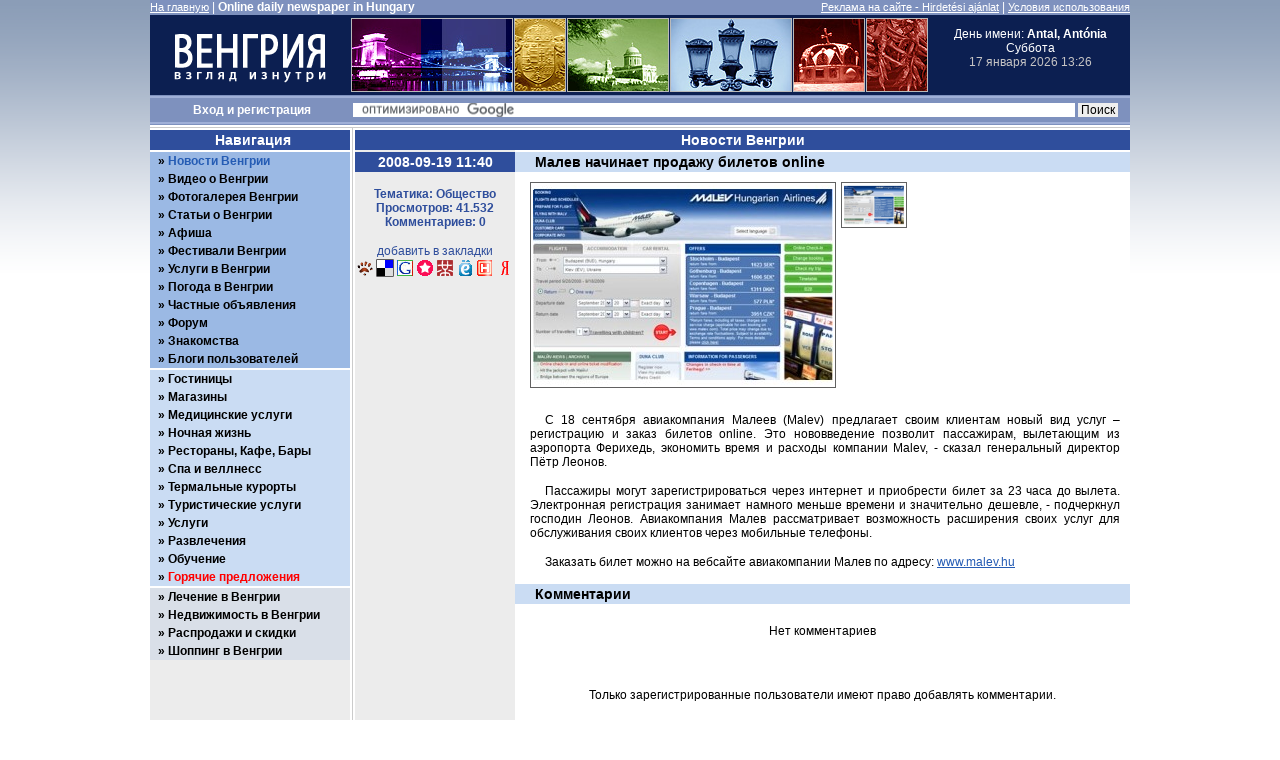

--- FILE ---
content_type: text/html; charset=UTF-8
request_url: http://hungary-ru.com/?mode=news&id=2157
body_size: 5941
content:
<!DOCTYPE html PUBLIC "-//W3C//DTD XHTML 1.0 Transitional//EN" "http://www.w3.org/TR/xhtml1/DTD/xhtml1-transitional.dtd">
<html xmlns="http://www.w3.org/1999/xhtml" xml:lang="ru" lang="ru">
<head>
<title>Венгрия. Взгляд изнутри. Новости Венгрии. Малев начинает продажу билетов online</title>
<meta http-equiv="content-type" content="text/html; charset=utf-8" />
<meta name="language" content="ru" />
<meta name="description" content="" />
<meta name="keywords" content="" />
<meta name="robots" content="all" />
<meta http-equiv="imagetoolbar" content="no" />
<meta http-equiv="X-UA-Compatible" content="IE=EmulateIE9" />
<link rel="stylesheet" type="text/css" href="css/rus2.hu.css?v=11" media="all" />
<link rel="stylesheet" type="text/css" href="css/lightbox.css" media="screen" />
<link rel="shortcut icon" href="favicon.ico" type="image/x-icon" />
<script type="text/javascript" src="js/jquery-1.3.2.min.js"></script>
<script type="text/javascript" src="js/jquery.timers.js"></script>
<script type="text/javascript" src="js/jquery.lightbox.js"></script>
<script type="text/javascript" src="js/jquery.jcarousellite.pack.js"></script>
<script type="text/javascript" src="js/swfobject.js"></script>
<meta name="verify-v1" content="GEKr3kSAS7hQa2ATu8O0SDBOslq/A4xlhpPqBd9DYB8=" />
<meta name="google-site-verification" content="M15TOxAYcFpwxk_k9mdVdTyMDpTfEDAsD-j96M2A74Y" />
<meta name="google-site-verification" content="SBt5_LBOK77TSoOtazd5bQcyTCIt3FVdzMMtM7KRDcU" />
<meta name="yandex-verification" content="2fbcc74c229111df" />
<meta name="yandex-verification" content="ae58038b3b32ab88" />
</head>
<body>
<script type="text/javascript">
<!--//<![CDATA[
$(document).ready(function() {
	$("#date_time").everyTime(60000, function() {
		$.ajax({
			url: "ajax/show_time.php",
			cache: false,
			success: function(html) {
				$("#date_time").html(html);
			}
		});
	});
});
//]]>-->
</script>
<!-- page -->
<div id="page">
<!-- header -->
<div id="header">
<div id="top_line"><div class="float_l white left"><a href="/" class="white">На главную</a> | <span class="white bold" >Online daily newspaper in Hungary</span></div><div class="float_r white right"><a href="?mode=advertising" class="white" title="Реклама на сайте Венгрия - взгляд изнутри">Реклама на сайте - Hirdetési ajánlat</a> | <a href="?mode=terms" class="white" title="Венгрия: условия успользования">Условия использования</a></div><div style="clear: left;"></div>
</div>
<div id="logo_line" style="width: 980px; height: 80px; background: #0c1f51;">
<div style="width: 200px; height: 80px; float: left; overflow: hidden;"><a href="/"><img src="images/logo.gif" alt="" style="border: none; margin: 0;" /></a></div>
<div style="width: 580px; height: 80px; float: left; overflow: hidden; text-align: center;"><img src="images/logo_line/01_160/01.jpg" alt="" /><img src="images/logo_line/02_50/01.jpg" alt="" /><img src="images/logo_line/03_100/01.jpg" alt="" /><img src="images/logo_line/04_120/01.jpg" alt="" /><img src="images/logo_line/05_70/01.jpg" alt="" /><img src="images/logo_line/06_60/01.jpg" alt="" /></div><div id="date_time" style="width: 200px; height: 80px; float: left; overflow: hidden; text-align: center;"><span style="margin-top: 12px;">День имени: <strong>Antal, Antónia</strong><br />Суббота<br /></span><span id="show_time">17 января 2026 13:26</span></div>
<div style="clear: left;"></div>
</div>
<div id="search_line">
<script type="text/javascript">
<!--//<![CDATA[
	$(document).ready(function(){
		$("a#login_trigger").click(function () {
			if ($("div#login_form").is(":hidden")) {
				$("div#login_form").slideDown("normal");
			} else {
				$("div#login_form").slideUp("normal");
			}
			return false;
		});
		$('a[rel$="nofollow"]').click(function(){
			this.target = "_blank";
		});
	});
//]]>-->
</script>
<div id="user_login" class="center bold white"><a class="white" id="login_trigger" href="" >Вход</a> и <a href="?mode=register" class="white">регистрация</a></div>
<form action=" http://www.hungary-ru.com/?mode=search" id="cse-search-box">
<div>
<input type="hidden" name="mode" value="search" />
<input type="hidden" name="cx" value="partner-pub-5853845294970563:9leb2p44g28" />
<input type="hidden" name="cof" value="FORID:11" />
<input type="hidden" name="ie" value="UTF-8" />
<input type="text" name="q" size="102" />
<input type="submit" name="sa" value=" Поиск " />
</div>
</form>
<script type="text/javascript" src="https://www.google.ru/cse/brand?form=cse-search-box&amp;lang=ru"></script>
<div style="clear: left;"></div>
</div>
</div>
<!-- /header -->
<!-- wrap -->
<div id="wrap_three">
<div class="hack_wide" style="border-bottom: 1px #cbcbcb solid; background: #fff"></div>
<div class="hack_wide"></div>
<!-- SP -->
<!-- SP2 -->
<div id="content">
<div id="wrapper">
<div id="content_header"><h2 class="white center">Новости Венгрии</h2></div>
<div id="three_left">
<h4 class="center white">2008-09-19 11:40</h4>
<div>
<div style="margin: 15px 0; color: #2f4e9c" class="center bold">Тематика: Общество<br />Просмотров: 41.532<br />Комментариев: 0</div>
<div class="news_social center" style="height: 50px;"><span style="color: #2f4e9c;">добавить в закладки</span><br />
<a href="http://bobrdobr.ru/addext.html?url=http://www.hungary-ru.com/?mode=news&amp;id=2157&amp;title=Новости Венгрии. Малев начинает продажу билетов online&amp;tags=Венгрия,будапешт,Новости Венгрии. Малев начинает продажу билетов online" title="Новости Венгрии. Малев начинает продажу билетов online" rel="nofollow"><img src="images/social/bobr.gif" alt="БобрДобр" title="БобрДобр" style="display: inline;" /></a><a href="http://del.icio.us/post?v=4&amp;noui&amp;jump=close&amp;url=http://www.hungary-ru.com/?mode=news&amp;id=2157&amp;title=Новости Венгрии. Малев начинает продажу билетов online" title="Новости Венгрии. Малев начинает продажу билетов online" rel="nofollow"><img src="images/social/delicious.gif" alt="" title="" style="display: inline;" /></a><a href="http://www.google.com/bookmarks/mark?op=add&amp;bkmk=http://www.hungary-ru.com/?mode=news&amp;id=2157&amp;title=Новости Венгрии. Малев начинает продажу билетов online" title="Новости Венгрии. Малев начинает продажу билетов online" rel="nofollow"><img src="images/social/google.gif" alt="" title="" style="display: inline;" /></a><a href="http://memori.ru/link/?sm=1&amp;u_data[url]=http://www.hungary-ru.com/?mode=news&amp;id=2157&amp;u_data[name]=Новости Венгрии. Малев начинает продажу билетов online" title="Новости Венгрии. Малев начинает продажу билетов online" rel="nofollow"><img src="images/social/memori.gif" alt="" title="" style="display: inline;" /></a><a href="http://www.mister-wong.ru/index.php?action=addurl&amp;bm_url=http://www.hungary-ru.com/?mode=news&amp;id=2157&amp;bm_description=Новости Венгрии. Малев начинает продажу билетов online" title="Новости Венгрии. Малев начинает продажу билетов online" rel="nofollow"><img src="images/social/mister-wong.gif" alt="" title="" style="display: inline;" /></a><a href="http://moemesto.ru/post.php?url=http://www.hungary-ru.com/?mode=news&amp;id=2157&amp;title=Новости Венгрии. Малев начинает продажу билетов online" title="Новости Венгрии. Малев начинает продажу билетов online" rel="nofollow"><img src="images/social/moemesto.gif" alt="" title="" style="display: inline;" /></a><a href="http://news2.ru/add_story.php?url=http://www.hungary-ru.com/?mode=news&amp;id=2157" title="Новости Венгрии. Малев начинает продажу билетов online" rel="nofollow"><img src="images/social/news2.gif" alt="" title="" style="display: inline;" /></a><a href="http://zakladki.yandex.ru/userarea/links/addfromfav.asp?bAddLink_x=1&amp;lurl=http://www.hungary-ru.com/?mode=news&amp;id=2157&amp;lname=Новости Венгрии. Малев начинает продажу билетов online" title="" rel="nofollow"><img src="images/social/yandex2.gif" alt="" title="" style="display: inline;" /></a></div>
</div>
</div><div id="three_main" style="width: 615px; float: left;">
<h1 style="background: #cadcf3; height: 20px; line-height: 20px; font-size: 14px; padding-left: 20px;">Малев начинает продажу билетов online</h1>
<script type="text/javascript">
<!--//<![CDATA[
	$(document).ready(function(){
		$(".news_thumbs a").click(function() {
			var largePath = $(this).attr("href");
			var largeAlt = $(this).attr("title");
			$(".news_picture #news_pic").attr({ src: largePath, alt: largeAlt });
			return false;
		});
	});
//]]>-->
</script>
<div style="float: left; padding: 10px 0px 10px 15px;">
<div class="news_picture"><img id="news_pic" src="news/pictures/2157_1.jpg" alt="Малев начинает продажу билетов online" title="Малев начинает продажу билетов online" /></div>
<div class="news_thumbs"><a href="news/pictures/2157_1.jpg" title="Малев начинает продажу билетов online"><img src="news/pictures/2157_1.jpg" alt="Малев начинает продажу билетов online" title="Малев начинает продажу билетов online" /></a></div>
</div>
<div id="news_body" oncopy="return false;"><p>С 18 сентября авиакомпания Малеев (Malev) предлагает своим клиентам новый вид услуг &ndash; регистрацию и заказ билетов online. Это нововведение позволит пассажирам, вылетающим из аэропорта Ферихедь, экономить время и расходы компании Malev, - сказал генеральный директор Пётр Леонов.</p>
<p>Пассажиры могут зарегистрироваться через интернет и приобрести билет за 23 часа до вылета. Электронная регистрация занимает намного меньше времени и значительно дешевле, - подчеркнул господин Леонов. Авиакомпания Малев рассматривает возможность расширения своих услуг для обслуживания своих клиентов через мобильные телефоны.</p>
<p>Заказать билет можно на вебсайте авиакомпании Малев по адресу: <a href="http://www.malev.hu/">www.malev.hu</a></p></div>
<div style="clear: both;"></div>
<h1 style="background: #cadcf3; height: 20px; line-height: 20px; font-size: 14px; padding-left: 20px;">Комментарии</h1>
<p style="margin: 20px 0px;" class="center">Нет комментариев</p>
<p class="center" style="margin: 50px 0;">Только зарегистрированные пользователи имеют право добавлять комментарии.</p>
</div>
</div>
</div>
<div id="navigation"><div id="login_form" class="center">
<h2 class="center white">Вход для зарегистрированных пользователей</h2>
<form action="?mode=login" method="post" name="login">
<input type="hidden" name="parent" value="/?mode=news&amp;id=2157" />
<label for="form_login" class="bold">Логин:</label><input type="text" name="login" id="form_login" value="" />
<label for="form_password" class="bold">Пароль:</label><input type="password" name="passwd" id="form_password" value="" />
<div style="height: 25px; line-height: 25px;">запомнить <input type="checkbox" name="remember" value="yes" style="border: none; width: 15px; height: 15px;" /></div>
<input type="submit" value="войти" class="btn bold" style="margin-bottom: 5px;" />
</form>
<p style="margin-bottom: 8px;"><a href="?mode=lost_pass">забыли пароль?</a><br /><a href="?mode=register">регистрация</a></p>
</div>
<p style="color: #fff; font-weight: bold; background: #2f4e9c; padding-left: 5px; height: 20px; line-height: 20px; text-align: center; font-size: 14px;">Навигация</p>
<div style="background: #fff; height: 2px;"><img src="images/spacer.gif" alt="" /></div>
<div id="menu">
<ul style="background: #9bb9e4">
<li><a href="?mode=news" style="color: #255cb4;">Новости Венгрии</a></li>
<li><a href="?mode=videos">Видео о Венгрии</a></li>
<li><a href="?mode=photos">Фотогалерея Венгрии</a></li>
<li style="display: none;"><a href="?mode=immigration" title="Иммиграция в Венгрию, ПМЖ и Гражданство Венгрии">Иммиграция в Венгрию</a></li>
<li><a href="?mode=articles">Статьи о Венгрии</a></li>
<li><a href="?mode=poster">Афиша</a></li>
<li><a href="?mode=festivals">Фестивали Венгрии</a></li>
<li><a href="?mode=services">Услуги в Венгрии</a></li>
<li><a href="?mode=weather">Погода в Венгрии</a></li>
<li><a href="?mode=classifieds">Частные объявления</a></li>
<li><a href="?mode=forum">Форум</a></li>
<li><a href="?mode=dating">Знакомства</a></li>
<li><a href="?mode=blogs">Блоги пользователей</a></li>
</ul>
<div style="background: #fff; height: 2px;"><img src="images/spacer.gif" alt="" /></div>
<ul style="background: #cadcf3">
<li><a href="?mode=catalog&amp;cat=hotels">Гостиницы</a></li>
<li><a href="?mode=catalog&amp;cat=shops">Магазины</a></li>
<li><a href="?mode=catalog&amp;cat=medic">Медицинские услуги</a></li>
<li><a href="?mode=catalog&amp;cat=night_life">Ночная жизнь</a></li>
<li><a href="?mode=catalog&amp;cat=restourants">Рестораны, Кафе, Бары</a></li>
<li><a href="?mode=catalog&amp;cat=spa">Спа и веллнесс</a></li>
<li><a href="?mode=catalog&amp;cat=wellness">Термальные курорты</a></li>
<li><a href="?mode=catalog&amp;cat=services&amp;sub=travel">Туристические услуги</a></li>
<li><a href="?mode=catalog&amp;cat=services">Услуги</a></li>
<li><a href="?mode=catalog&amp;cat=entertament">Развлечения</a></li>
<li><a href="?mode=catalog&amp;cat=education">Обучение</a></li>
<li><a href="?mode=hot_offers" style="color: red;">Горячие предложения</a></li>
</ul>
<div style="background: #fff; height: 2px;"><img src="images/spacer.gif" alt="" /></div>
<ul style="background: #d9dfe8">
<li><a href="?mode=healing">Лечение в Венгрии</a></li>
<li><a href="?mode=property" title="Недвижимость в Венгрии, Будепеште, Хевисе">Недвижимость в Венгрии</a></li>
<li><a href="?mode=akcio">Распродажи и скидки</a></li>
<li><a href="?mode=shopping">Шоппинг в Венгрии</a></li>
<li style="display: none"><a href="/?mode=news&id=1794">ПОМОЩЬ / УСЛУГИ В ВЕНГРИИ</a></li>
<li style="display: none"><a href="/?mode=news&id=1795">ПОМОЩЬ / УСЛУГИ В ВЕНГРИИ</a></li>
</ul>
</div>
<p style="margin: 25px 0;">&nbsp;</p>
<ul class="l">
<li><p><small><script type="text/javascript">
<!--
var _acic={dataProvider:10};(function(){var e=document.createElement("script");e.type="text/javascript";e.async=true;e.src="https://www.acint.net/aci.js";var t=document.getElementsByTagName("script")[0];t.parentNode.insertBefore(e,t)})()
//-->
</script></small></p></li>
</ul>
<p style="margin: 25px 0;">&nbsp;</p>
<iframe src="https://www.facebook.com/plugins/likebox.php?id=164178423625259&amp;width=200&amp;height=80&amp;colorscheme=light&amp;show_faces=false&amp;border_color&amp;stream=false&amp;header=true&amp;" scrolling="no" frameborder="0" style="border:none; overflow:hidden; width:200px; height:80px;"></iframe></div>
<div class="hack_wide" style="clear: left"></div>
<div class="hack_wide" style="border-top: 1px #cbcbcb solid; background: #fff"></div>
</div>
<!-- /wrap -->
<!-- footer -->
<div id="footer">
<div class="center line white">&copy; <a href="http://www.hungary-ru.com" title="Венгрия - взгляд изнутри" class="white">www.hungary-ru.com</a> (<a href="http://www.hungary-ru.com" title="Венгрия - взгляд изнутри" class="white">www.rus.hu</a>) 1999 - 2026</div>
<div class="center"><a href="?mode=contact">Контакт - Impresszum</a> | <a href="?mode=advertising">Реклама на сайте - Hirdetési ajánlat</a></div>
</div>
<!-- /footer -->
</div>
<!-- /page -->
<div style="display: none"><script type="text/javascript">
var gaJsHost = (("https:" == document.location.protocol) ? "https://ssl." : "http://www.");
document.write(unescape("%3Cscript src='" + gaJsHost + "google-analytics.com/ga.js' type='text/javascript'%3E%3C/script%3E"));
</script>
<script type="text/javascript">
try {
var pageTracker = _gat._getTracker("UA-757560-1");
pageTracker._trackPageview();
} catch(err) {}</script>
<script type="text/javascript"><!--
document.write("<a href='https://www.liveinternet.ru/click' "+
"target=_blank><img src='https://counter.yadro.ru/hit?t26.6;r"+
escape(document.referrer)+((typeof(screen)=="undefined")?"":
";s"+screen.width+"*"+screen.height+"*"+(screen.colorDepth?
screen.colorDepth:screen.pixelDepth))+";u"+escape(document.URL)+
";h"+escape(document.title.substring(0,80))+";"+Math.random()+
"' alt='' title='LiveInternet: показано число посетителей за"+
" сегодня' "+
"border='0' width='88' height='15'><\/a>")
//--></script>
<script type="text/javascript">
	(function(m,e,t,r,i,k,a){m[i]=m[i]||function(){(m[i].a=m[i].a||[]).push(arguments)};
	m[i].l=1*new Date();
	for (var j = 0; j < document.scripts.length; j++) {if (document.scripts[j].src === r) { return; }}
	k=e.createElement(t),a=e.getElementsByTagName(t)[0],k.async=1,k.src=r,a.parentNode.insertBefore(k,a)})
	(window, document, "script", "https://mc.yandex.ru/metrika/tag.js", "ym");
	ym(50026996, "init", {
		clickmap:true,
		trackLinks:true,
		accurateTrackBounce:true
	});
</script>
<noscript><div><img src="https://mc.yandex.ru/watch/50026996" style="position:absolute; left:-9999px;" alt=""></div></noscript>
</div>
</body>
</html>
